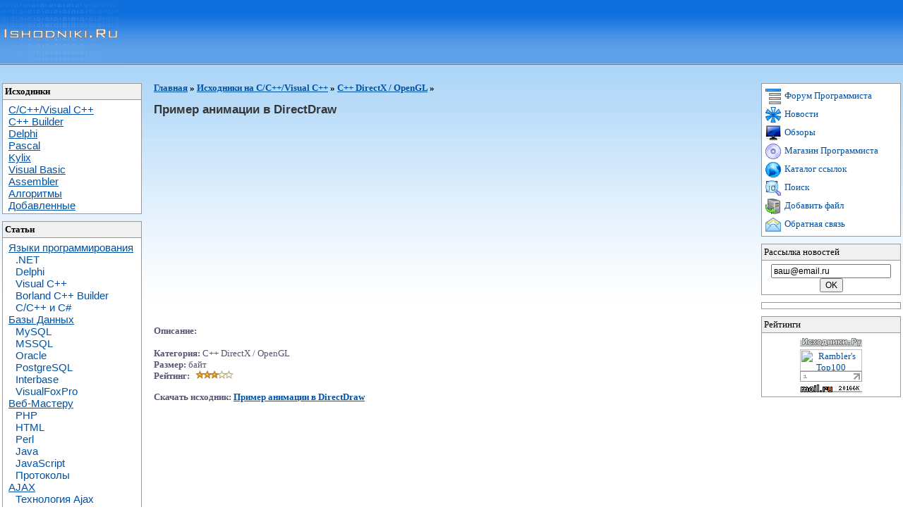

--- FILE ---
content_type: text/html; charset=windows-1251
request_url: http://ishodniki.ru/list/cpp/cpp_3D/1409.html
body_size: 5215
content:
<html>

<head>
<title>Пример анимации в DirectDraw. Исходники.Ру</title><meta http-equiv="Content-Language" content="ru">
<meta http-equiv="Content-Type" content="text/html; charset=windows-1251">
<meta content="ishodniki.ru" name="AUTHOR">
<meta content="Copyright 2007 ishodniki.ru" name="COPYRIGHT">
<meta content="исходник программирование язык С Visual C++ C++ Builder Delphi Pascal Visual Basic .NET Assembler Kylix Wap Linux базы данных Access MySQL SQL Oracle скрипты PHP ASP JavaScript Perl статьи обучение книги профессиональный начинающий, программист программирование форум" name="KEYWORDS">
<meta content="Пример анимации в DirectDraw.. Исходники .Ру. Все языки программирование, статьи." name="DESCRIPTION">
<meta content="INDEX, FOLLOW" name="ROBOTS">
<meta content="10 DAYS" name="REVISIT-AFTER">
<link rel="alternate" type="application/rss+xml" title="Новости по программированию - RSS" href="http://news.ishodniki.ru/rss.xml" />
<link href="http://ishodniki.ru/files/style.css" type="text/css" rel="stylesheet">
<link href="http://ishodniki.ru/files/index.css" type="text/css" rel="stylesheet">
<link href="http://ishodniki.ru/favicon.ico" rel="SHORTCUT ICON">
</head>

<body style="BACKGROUND: url(http://ishodniki.ru/files/bg_index.gif) repeat-x top">

<span style="LEFT: 0px; TOP: 0; POSITION: absolute"><a href="http://ishodniki.ru/"><img title="Исходники.Ру - Программирование" alt="Исходники.Ру - Программирование" height="92" src="http://ishodniki.ru/files/logo3.gif" width="172" border="0"></a>
<noindex>
 <!--Rating@Mail.ru COUNTER-->
 <img height="1" width="1" src="http://top.list.ru/counter?id=684030" />
 <!--/COUNTER--><!--LiveInternet counter-->
 <script language="JavaScript"><!--
document.write('<img src="http://counter.yadro.ru/hit?r'+
escape(document.referrer)+((typeof(screen)=='undefined')?'':
';s'+screen.width+'*'+screen.height+'*'+(screen.colorDepth?
screen.colorDepth:screen.pixelDepth))+';'+Math.random()+
'" width=1 height=1 alt="">')//--></script>
 <!--/LiveInternet-->
 <script type="text/javascript"><!--
document.write('<a href="http://click.kmindex.ru/?uid=37833" target=_top><img '+
'src="http://counting.kmindex.ru/?uid=37833&r='+escape(document.referrer)+
((typeof(screen)=='undefined')?'':'&s='+screen.width+screen.height+
(screen.colorDepth?screen.colorDepth:screen.pixelDepth))+
'&'+Math.random()+'" width=1 height=1 border=0></a>')
//--></script></noindex>
</span>

<center>
<div style="HEIGHT: 90px; padding-top: 15px">
</div>
</center>


<table class="mt2">
	<tr valign="top">
		<td class="tdL">
<div class="mail3"><b>Исходники</b></div>
<div class="mail2">
<div class="cat"><a href="http://ishodniki.ru/list/cpp/"><u>C/C++/Visual C++</u></a><br>
<a href="http://ishodniki.ru/list/builder/"><u>С++ Builder</u></a><br>
<a href="http://ishodniki.ru/list/delphi/"><u>Delphi</u></a><br>
<a href="http://ishodniki.ru/list/pascal/"><u>Pascal</u></a><br>
<a href="http://ishodniki.ru/list/?show=kylix"><u>Kylix</u></a><br>
<a href="http://ishodniki.ru/list/vbasic/"><u>Visual Basic</u></a><br>
<a href="http://ishodniki.ru/list/asm/"><u>Assembler</u></a><br>
<a href="http://ishodniki.ru/list/alg/"><u>Алгоритмы</u></a><br>
<a href="http://ishodniki.ru/list/users/"><u>Добавленные</u></a></div>
</div>

<div class="mail3"><b>Статьи</b></div>
<div class="mail2">
<div class="cat">
<a href="http://ishodniki.ru/art/art_progr/"><u>Языки программирования</u></a><br>
<a href="http://ishodniki.ru/art/art_progr/net/" class=prog>.NET</a><br>
<a href="http://ishodniki.ru/art/art_progr/delphi/" class=prog>Delphi</a><br>
<a href="http://ishodniki.ru/art/art_progr/visualcpp/" class=prog>Visual C++</a><br>
<a href="http://ishodniki.ru/art/art_progr/builder/" class=prog>Borland C++ Builder</a><br>
<a href="http://ishodniki.ru/art/art_progr/cpp/" class=prog>C/С++ и C#</a><br>
<a href="http://ishodniki.ru/art/art_db/"><u>Базы Данных</u></a><br>
<a href="http://ishodniki.ru/art/art_db/mysql/mysql_art/" class=prog>MySQL</a><br>
<a href="http://ishodniki.ru/art/art_db/mssql/" class=prog>MSSQL</a><br>
<a href="http://ishodniki.ru/art/art_db/oracle/oracle_art/" class=prog>Oracle</a><br>
<a href="http://ishodniki.ru/art/art_db/postgre/" class=prog>PostgreSQL</a><br>
<a href="http://ishodniki.ru/art/art_db/interbase/interbase_art/" class=prog>Interbase</a><br>
<a href="http://ishodniki.ru/art/art_db/foxpro/foxpro_art/" class=prog>VisualFoxPro</a><br>
<a href="http://ishodniki.ru/art/art_internet/"><u>Веб-Мастеру</u></a><br>
<a href="http://ishodniki.ru/art/art_internet/web_php/" class=prog>PHP</a><br>
<a href="http://ishodniki.ru/art/art_internet/web_html/" class=prog>HTML</a><br>
<a href="http://ishodniki.ru/art/art_internet/web_perl/" class=prog>Perl</a><br>
<a href="http://ishodniki.ru/art/art_internet/web_java/java_art/" class=prog>Java</a><br>
<a href="http://ishodniki.ru/art/art_internet/web_javascript/javascript_art/" class=prog>JavaScript</a><br>
<a href="http://ishodniki.ru/art/art_internet/web_protocols/" class=prog>Протоколы</a><br>
<a href="http://ishodniki.ru/art/art_internet/web_ajax/"><u>AJAX</u></a><br>
<a href="http://ishodniki.ru/art/art_internet/web_ajax/ajax_obzor/" class=prog>Технология Ajax</a><br>
<a href="http://ishodniki.ru/art/art_internet/web_ajax/ajax_enter/" class=prog>Освоение Ajax</a><br>
<a href="http://ishodniki.ru/art/net/"><u>Сети</u></a><br>
<a href="http://ishodniki.ru/art/net/wifi/" class=prog>Беспроводные сети</a><br>
<a href="http://ishodniki.ru/art/net/local/" class=prog>Локальные сети</a><br>
<a href="http://ishodniki.ru/art/net/storing/" class=prog>Сети хранения данных</a><br>
<a href="http://ishodniki.ru/art/net/tcp/" class=prog>TCP/IP</a><br>
<a href="http://ishodniki.ru/art/net/xdsl/" class=prog>xDSL</a><br>
<a href="http://ishodniki.ru/art/net/atm/" class=prog>ATM</a><br>
<a href="http://ishodniki.ru/art/os/"><u>Операционные системы</u></a><br>
<a href="http://ishodniki.ru/art/os/" class=prog>Windows</a><br>
<a href="http://ishodniki.ru/art/os/" class=prog>Linux</a><br>
<a href="http://ishodniki.ru/list/users/wap/"><u>Wap</u></a><br></div>
</div>

<div class="mail3"><b>Книги и учебники</b></div>
<div class="mail2">
<div class="cat">
<a href="http://ishodniki.ru/list/books/"><u>Веб мастеру</u></a><br>
<a href="http://ishodniki.ru/booksonline/internet/php/php.php" class=prog>PHP</a><br>
<a href="http://ishodniki.ru/booksonline/internet/perl/perl.php" class=prog>Perl</a><br>
<a href="http://ishodniki.ru/booksonline/internet/java/java.php" class=prog>JavaScript</a><br>
<a href="http://ishodniki.ru/list/books/"><u>Базы данных</u></a><br>
<a href="http://ishodniki.ru/booksonline/db/mysql/mysql.php" class=prog>MySQL</a><br>
<a href="http://ishodniki.ru/booksonline/db/oracle/oracle.php" class=prog>Oracle</a><br>
<a href="http://ishodniki.ru/booksonline/db/sql/sql.php" class=prog>SQL</a><br>
<a href="http://ishodniki.ru/booksonline/db/books/books.php" class=prog>Другие книги</a><br>
<a href="http://ishodniki.ru/list/books/"><u>Программирование</u></a><br>
<a href="http://ishodniki.ru/booksonline/bcpp/bcpp.php" class=prog>Builder C++ по шагам</a><br>
<a href="http://ishodniki.ru/booksonline/vb/vb.php" class=prog>Visual Basic по шагам</a><br>
<a href="http://ishodniki.ru/list/books/"><u>Книги download (.ZIP)</u></a><br>
<a href="http://ishodniki.ru/list/books/vb_books/" class=prog>Visual Basic</a><br>
<a href="http://ishodniki.ru/list/books/delphi_books/" class=prog>Delphi</a><br>
<a href="http://ishodniki.ru/list/books/c_books/" class=prog>C/C++, Visual C++</a><br>
<a href="http://ishodniki.ru/list/books/perl_books/" class=prog>Perl</a><br>
<a href="http://ishodniki.ru/list/books/java_books/" class=prog>Java программирование</a><br>
<a href="http://ishodniki.ru/list/books/other_books/" class=prog>Другие</a></div>
</div>

<div class="mail3"><b>Скрипты</b></div>
<div class="mail2">
<div class="cat">
<a href="http://ishodniki.ru/list/php/"><u>PHP</u></a><br>
<a href="http://ishodniki.ru/list/java/"><u>JavaScript</u></a><br>
<a href="http://ishodniki.ru/list/perl/"><u>Perl</u></a><br>
<a href="http://ishodniki.ru/list/asp/">
<u>ASP</u></a></div>
</div>

<div class="mail3"><b>Новости</b>
<a style="COLOR: #ff0000" href="http://news.ishodniki.ru/rss.xml"><img title="RSS" alt="RSS" src="http://ishodniki.ru/files/rss.gif" border="0" align=absmiddle></a></div>
<div class="mail2">
<div class="cat">
<a href="http://news.ishodniki.ru/Hardware/">
<u>Hardware</u></a><br>
<a href="http://news.ishodniki.ru/Software/">
<u>Software</u></a><br>
<a href="http://news.ishodniki.ru/Game/">
<u>Game Development</u></a><br>
<a href="http://news.ishodniki.ru/Programming/">
<u>Программирование</u></a></div>
</div>

<div class="mail3"><b>Магазин программиста</b></div>
<div class="mail2">
<div class="cat">
<a href="http://shop.ishodniki.ru/"><u>Книги и журналы</u></a><br>
<a href="http://shop.ishodniki.ru/"><u>Операционные системы</u></a><br>
<a href="http://shop.ishodniki.ru/"><u>Коллекции текстур</u></a></div>
</div>

</td>
		<td class=tdC>
<p><strong><noidex><a href=http://ishodniki.ru><u>Главная</u></a></noidex> » <a href=http://ishodniki.ru/list/cpp/><u>Исходники на C/C++/Visual C++</u></a> » <a href=http://ishodniki.ru/list/cpp/cpp_3D/><u>C++ DirectX / OpenGL</u></a> » </strong></p><form method=GET action=http://ishodniki.ru/list/rating.php target=_self style='margin: 0; padding: 0'><table width=100% cellpadding=0 cellspacing=0><tr><td align='left'><h1>Пример анимации в DirectDraw</h1><br><noindex><script type="text/javascript"><!--
google_ad_client = "ca-pub-3986284608495120";
/* Исходники квадрат */
google_ad_slot = "6762745496";
google_ad_width = 336;
google_ad_height = 280;
//-->
</script>
<script type="text/javascript"
src="http://pagead2.googlesyndication.com/pagead/show_ads.js">
</script></noindex><br/><font color=#545473><b>Описание:</b></font> <font size=2 color=#545473></font><br><br><font color=#545473><b>Категория:</b> C++ DirectX / OpenGL<br><font color=#545473><b>Размер:</b></font>  байт<br><font color=#545473><b>Рейтинг:</b></font> <img src='http://ishodniki.ru/list/s3.gif'><br><p><font color=#545473><b>Скачать исходник: </b></font><a href='http://www.ishodniki.ru/base/Cpp/animation.zip' target=_self><strong><u>Пример анимации в DirectDraw</u></strong></a></p><script async src="//pagead2.googlesyndication.com/pagead/js/adsbygoogle.js"></script>
<!-- ishodniki-bot -->
<ins class="adsbygoogle"
     style="display:inline-block;width:580px;height:400px"
     data-ad-client="ca-pub-3986284608495120"
     data-ad-slot="1547569492"></ins>
<script>
(adsbygoogle = window.adsbygoogle || []).push({});
</script><br/><font color=#545473><b>Оценить:</b></font> <font size=2>1<input type=radio value=1 name=rate> 2<input type=radio value=2 name=rate> 3<input type=radio value=3 name=rate> 4<input type=radio value=4 name=rate> 5<input type=radio value=5 name=rate> <input type=hidden name=id value=1409><input type=hidden name=show value=cpp_3D><input type=hidden name=cat value=cpp><input type=hidden name=pr value=><input type=submit value=ОК></font><br><font color=#545473><b>Скачано:</b></font> <font color=#000000><b>3899</font></b><br><noindex><font color=#545473><b>Скачать:</b></font> <script type='text/javascript'><!--
google_ad_client = 'pub-3986284608495120';
google_ad_slot = '3513902842';
google_ad_output = 'textlink';
google_ad_format = 'ref_text';
google_cpa_choice = ''; // on file
//--></script>
<script type='text/javascript'
src='http://pagead2.googlesyndication.com/pagead/show_ads.js'>
</script></noindex><p><a rel=nofollow href='http://www.forum.ishodniki.ru' target=_self><img height=16 hspace=3 align=absMiddle src='http://ishodniki.ru/files/pic/forum.gif' width=16 border=0 alt='форум программиста'><u>Обсудить на форуме</u></a><br><p><a rel=nofollow href='http://www.shop.ishodniki.ru' target=_self><img height=16 hspace=3 align=absMiddle src='http://ishodniki.ru/files/pic/shop.gif' width=16 border=0 alt='магазин программиста'><u>Магазин - Уникальный набор учебников и ПО для программиста!</u></a>
</td></tr><tr><td><br><br><b><font color=#545473>Добавить комментарий:</font> (0)</b></td></tr></form><tr><td></td></tr></table><br>

<form method='POST' action="http://ishodniki.ru/list/add_comment.php">
<input type='hidden' name='id' value='1409'><input type='hidden' name='cat' value='cpp'><input type='hidden' name='show' value='cpp_3D'><table width="100%">
  <tbody>
    <tr>
      <td align="right">Ваше имя*:<br></td>
      <td><input name="name" size="25" color="blue"></td>
    </tr>
    <tr>
      <td align="right">Ваш email:
      </td>
      <td><input name="email" size="25"></td>
    </tr>
    <tr>
      <td align="right">URL Вашего сайта:
      </td>
      <td><input name="site" size="25" value="http://"></td>
    </tr>
    <tr>
      <td align="right">Ваш комментарий*:</td>
      <td><textarea name="comment" rows="3" cols="25"></textarea></td>
    </tr>
    <tr>
    <td align="right">Код безопастности*:</td>
    <td>
    <input style="width: 50px;" type=text name=tuning maxlength=4 value="">
    <input type=hidden name="hh" value="f0a5944c6a815b7bb44323d783eede4d">
    <img src='/list/cache/t.png' border=0 width=40 height=18>    </td>
    </tr>
       <tr>
      <td>
      </td>
      <td align="left" valign="middle">
        <p><input type="submit" value="Добавить">
             </td>
    </tr>
  </tbody>
</table>
</FORM>
<center>
<script async src="//pagead2.googlesyndication.com/pagead/js/adsbygoogle.js"></script>
<!-- ishodniki-pod-commentom -->
<ins class="adsbygoogle"
     style="display:inline-block;width:728px;height:90px"
     data-ad-client="ca-pub-3986284608495120"
     data-ad-slot="4501035896"></ins>
<script>
(adsbygoogle = window.adsbygoogle || []).push({});
</script>
</center>
</td>
		<td class="tdR">
<div class="mail4">
<a href="http://forum.ishodniki.ru/"><img class="img" title="Форум программиста" alt="Форум программиста" src="http://ishodniki.ru/files/forum.gif" align="absMiddle">
Форум Программиста</a><br>
<!--<a href="http://ishodnik.ru/"><img class="img" title="Шаблоны сайтов" alt="Шаблоны сайтов" src="http://ishodniki.ru/files/blog.gif" align="absMiddle">
Шаблоны сайтов</a><br>-->
<a href="http://news.ishodniki.ru/"><img class="img" title="Новости" alt="Новости" src="http://ishodniki.ru/files/3d.gif" align="absMiddle">
Новости</a><br>
<a href="http://obzor.ishodniki.ru"><img src="http://ishodniki.ru/files/hard2.jpg" alt="Компьютерные обзоры" title="Компьютерные обзоры" class="img" align="absmiddle">
Обзоры</a><br>
<a href="http://shop.ishodniki.ru/"><img class="img" title="Магазин программиста" alt="Магазин программиста" src="http://ishodniki.ru/files/shop.gif" align="absMiddle">
Магазин Программиста</a><br>
<a href="http://cat.ishodniki.ru/"><img class="img" title="Каталог ссылок" alt="Каталог ссылок" src="http://ishodniki.ru/files/cat.gif" align="absMiddle">
Каталог ссылок</a><br>
<a href="http://ishodniki.ru/ilook/index.php"><img class="img" title="Поиск по сайту" alt="Поиск программ" src="http://ishodniki.ru/files/search.gif" align="absMiddle">
Поиск</a><br>
<a href="http://ishodniki.ru/list/index.php?action=add"><img class="img" title="Добавить файл" alt="Добавить файл" src="http://ishodniki.ru/files/add.gif" align="absMiddle">
Добавить файл</a><br>
<a href="http://ishodniki.ru/send"><img class="img" title="Написать письмо" alt="Написать письмо" src="http://ishodniki.ru/files/mail.gif" align="absMiddle">
Обратная связь</a> </div>
<form style="MARGIN: 0px" action="http://ishodniki.ru/list/add_subscribe.php" method="post" target="_top">
<div class="mail">Рассылка новостей</div>
<div class="mail2">
<input onblur="if (this.value==&quot;&quot;) this.value=&quot;ваш@email.ru&quot;" style="FONT-SIZE: 9pt" onfocus="if (this.value==&quot;ваш@email.ru&quot;) this.value=&quot;&quot;" maxlength="30" size="22" value="ваш@email.ru" name="email">
<input style="FONT-SIZE: 9pt" type="submit" value="OK"></div>
</form>
<div class="mail4">
<script type="text/javascript">
<!--
var _acic={dataProvider:10};(function(){var e=document.createElement("script");e.type="text/javascript";e.async=true;e.src="https://www.acint.net/aci.js";var t=document.getElementsByTagName("script")[0];t.parentNode.insertBefore(e,t)})()
//-->
</script></div>

<noindex>
<div class="mail3">Рейтинги</div>
<div class="mail2">
<a href="http://ishodniki.ru/go.php?to=links"><img src="http://ishodniki.ru/files/button/3.gif" border="0" title="Исходники.Ру - Программирование" alt="Исходники.Ру - Программирование"></a><br>
<a href="http://r.ishodniki.ru/?http://top100.rambler.ru/top100/">
<img src="http://top100-images.rambler.ru/top100/banner-88x31-rambler-gray2.gif" alt="Rambler's Top100" width="88" height="31" border="0"></a><br>
<a href="http://r.ishodniki.ru/?http://liveinternet.ru/click" target="liveinternet">
<img src="http://counter.yadro.ru/logo?26.3" border="0" alt="liveinternet.ru: показано число посетителей за сегодня" width="88" height="15"></a><br>
<a target="_top" href="http://r.ishodniki.ru/?http://top.mail.ru/jump?from=684030">
<img src="http://top.list.ru/counter?id=684030;t=99;l=1" border="0" height="18" width="88" alt="Рейтинг@Mail.ru" /></a>
</div>
</noindex></td>
	</tr>
</table>
<center>
<div class="bot" style="BACKGROUND: url(http://ishodniki.ru/files/bg_bottom.gif) repeat-x top">
<ul class="ul-bot">
<li class="bot-lr" style="background: url('http://ishodniki.ru/files/bot-l.gif') right no-repeat"></li>
<li class="bot-cent" style="background: url('http://ishodniki.ru/files/bg_bot.gif') left repeat-x">
<span class="verdana_10"><font color="#ffffff">
<a href="http://ishodniki.ru"><font color="#ffffff">На главную</font></a> |
<a href="http://shop.ishodniki.ru"><font color="#ffffff">Магазин программиста</font></a> |
<a href="http://forum.ishodniki.ru"><font color="#ffffff">Форум</font></a> |
<a href="http://news.ishodniki.ru"><font color="#ffffff">Новости</font></a> |
<a href="http://obzor.ishodniki.ru"><font color="#ffffff">Обзоры</font></a> |
<a href="http://www.cat.ishodniki.ru"><font color="#ffffff">Каталог</font></a> |
<a href="ilook/index.php"><font color="#ffffff">Поиск</font></a> |
<a href="http://www.ishodniki.ru/list/adv/"><font color="#ffffff">Реклама</font></a> |
<a href="http://map.ishodniki.ru"><font color="#ffffff">Карта сайта</font></a></font></span>
</li>
<li class="bot-lr" style="background: url('http://ishodniki.ru/files/bot-r.gif') left no-repeat"></li>
</ul>
<span class="verdana_10">© 2007, <a href=http://www.ishodniki.ru>Программирование</a> Исходники.Ру</span>
</div>
</center>

</body>

</html>


--- FILE ---
content_type: text/html; charset=utf-8
request_url: https://www.google.com/recaptcha/api2/aframe
body_size: 268
content:
<!DOCTYPE HTML><html><head><meta http-equiv="content-type" content="text/html; charset=UTF-8"></head><body><script nonce="wTDKr9EfVlGp_K9X94FlMg">/** Anti-fraud and anti-abuse applications only. See google.com/recaptcha */ try{var clients={'sodar':'https://pagead2.googlesyndication.com/pagead/sodar?'};window.addEventListener("message",function(a){try{if(a.source===window.parent){var b=JSON.parse(a.data);var c=clients[b['id']];if(c){var d=document.createElement('img');d.src=c+b['params']+'&rc='+(localStorage.getItem("rc::a")?sessionStorage.getItem("rc::b"):"");window.document.body.appendChild(d);sessionStorage.setItem("rc::e",parseInt(sessionStorage.getItem("rc::e")||0)+1);localStorage.setItem("rc::h",'1769212747369');}}}catch(b){}});window.parent.postMessage("_grecaptcha_ready", "*");}catch(b){}</script></body></html>